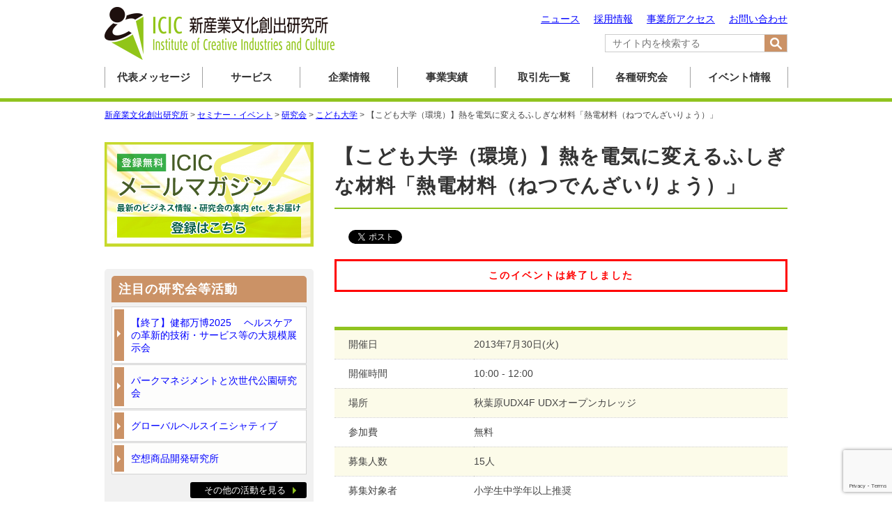

--- FILE ---
content_type: text/html; charset=UTF-8
request_url: https://icic.jp/seminar/event4308/
body_size: 8623
content:
<!DOCTYPE html>
<!--[if IE 7]>
<html class="ie ie7" lang="ja">
<![endif]-->
<!--[if IE 8]>
<html class="ie ie8" lang="ja">
<![endif]-->
<!--[if !(IE 7) & !(IE 8)]><!-->
<html lang="ja">
<!--<![endif]-->
<head>
<meta charset="UTF-8" />
<title>【こども大学（環境）】熱を電気に変えるふしぎな材料「熱電材料（ねつでんざいりょう）」 | 新産業文化創出研究所</title>
<link href="https://icic.jp/wp/wp-content/themes/icic2015/img/favicon.ico" rel="shortcut icon" type="image/vnd.microsoft.icon" />
<link rel="pingback" href="https://icic.jp/wp/xmlrpc.php" />
<!--[if lt IE 9]>
<script src="https://icic.jp/wp/wp-content/themes/icic2015/js/html5.js" type="text/javascript"></script>
<![endif]-->
<meta name='robots' content='max-image-preview:large' />
	<style>img:is([sizes="auto" i], [sizes^="auto," i]) { contain-intrinsic-size: 3000px 1500px }</style>
	<style id='classic-theme-styles-inline-css' type='text/css'>
/*! This file is auto-generated */
.wp-block-button__link{color:#fff;background-color:#32373c;border-radius:9999px;box-shadow:none;text-decoration:none;padding:calc(.667em + 2px) calc(1.333em + 2px);font-size:1.125em}.wp-block-file__button{background:#32373c;color:#fff;text-decoration:none}
</style>
<link rel='stylesheet' id='contact-form-7-css' href='https://icic.jp/wp/wp-content/plugins/contact-form-7/includes/css/styles.css?ver=6.1.4' type='text/css' media='all' />
<link rel='stylesheet' id='twentytwelve-fonts-css' href='https://fonts.googleapis.com/css?family=Open+Sans:400italic,700italic,400,700&#038;subset=latin,latin-ext' type='text/css' media='all' />
<link rel='stylesheet' id='twentytwelve-style-css' href='https://icic.jp/wp/wp-content/themes/icic2015/style.css?ver=6.8.3' type='text/css' media='all' />
<!--[if lt IE 9]>
<link rel='stylesheet' id='twentytwelve-ie-css' href='https://icic.jp/wp/wp-content/themes/icic2015/css/ie.css?ver=20121010' type='text/css' media='all' />
<![endif]-->
<link rel='stylesheet' id='wp-pagenavi-css' href='https://icic.jp/wp/wp-content/plugins/wp-pagenavi/pagenavi-css.css?ver=2.70' type='text/css' media='all' />
<script type="text/javascript" src="https://icic.jp/wp/wp-includes/js/jquery/jquery.min.js?ver=3.7.1" id="jquery-core-js"></script>
<script type="text/javascript" src="https://icic.jp/wp/wp-includes/js/jquery/jquery-migrate.min.js?ver=3.4.1" id="jquery-migrate-js"></script>
<link rel="canonical" href="https://icic.jp/seminar/event4308/" />
<link rel="alternate" title="oEmbed (JSON)" type="application/json+oembed" href="https://icic.jp/wp-json/oembed/1.0/embed?url=https%3A%2F%2Ficic.jp%2Fseminar%2Fevent4308%2F" />
<link rel="alternate" title="oEmbed (XML)" type="text/xml+oembed" href="https://icic.jp/wp-json/oembed/1.0/embed?url=https%3A%2F%2Ficic.jp%2Fseminar%2Fevent4308%2F&#038;format=xml" />

<script src="//ajax.googleapis.com/ajax/libs/jquery/1.10.1/jquery.min.js"></script>

<!--smooth-->
<script type="text/javascript" src="https://icic.jp/wp/wp-content/themes/icic2015/js/pagetop.js"></script>

<!-- Global site tag (gtag.js) - Google Analytics -->
<script async src="https://www.googletagmanager.com/gtag/js?id=UA-64863714-3"></script>
<script>
  window.dataLayer = window.dataLayer || [];
  function gtag(){dataLayer.push(arguments);}
  gtag('js', new Date());

  gtag('config', 'UA-64863714-3');
</script>


</head>

<body class="wp-singular seminar-template-default single single-seminar postid-4308 wp-theme-icic2015 full-width custom-font-enabled">
	
<div id="fb-root"></div>
<script>(function(d, s, id) {
  var js, fjs = d.getElementsByTagName(s)[0];
  if (d.getElementById(id)) return;
  js = d.createElement(s); js.id = id;
  js.src = "//connect.facebook.net/ja_JP/sdk.js#xfbml=1&version=v2.4&appId=521682431327597";
  fjs.parentNode.insertBefore(js, fjs);
}(document, 'script', 'facebook-jssdk'));</script>

<header id="masthead" class="site-header" role="banner">
	<div class="header-inner">
		<div class="header-logo"><a href="https://icic.jp/" title="新産業文化創出研究所" rel="home"><img src="https://icic.jp/wp/wp-content/themes/icic2015/img/logo_top.png" alt="新産業文化創出研究所" /></a></div>
		
		<div class="menu-header-menu-container"><ul id="menu-header-menu" class="menu"><li id="menu-item-6445" class="menu-item menu-item-type-post_type menu-item-object-page menu-item-6445"><a href="https://icic.jp/contact/">お問い合わせ</a></li>
<li id="menu-item-6446" class="menu-item menu-item-type-post_type menu-item-object-page menu-item-6446"><a href="https://icic.jp/access/">事業所アクセス</a></li>
<li id="menu-item-6447" class="menu-item menu-item-type-post_type menu-item-object-page menu-item-6447"><a href="https://icic.jp/recruit/">採用情報</a></li>
<li id="menu-item-6444" class="menu-item menu-item-type-taxonomy menu-item-object-category menu-item-6444"><a href="https://icic.jp/category/whatsnews/">ニュース</a></li>
</ul></div>			
		<div class="header-search"><form role="search" method="get" id="searchform" action="https://icic.jp/"><input type="text" value="" name="s" id="box" size="30" placeholder="サイト内を検索する" /><input type="image" src="https://icic.jp/wp/wp-content/themes/icic2015/img/icon_search.gif" id="searchsubmit" value="サイト内検索" /></form></div>
	</div>	
</header><!-- .site-header -->

<div class="gmenu-box">
	<nav class="gmenu">
		<ul>
			<li><a href="https://icic.jp/message">代表メッセージ</a></li>
			<li><a href="https://icic.jp/service">サービス</a></li>
			<li><a href="https://icic.jp/company">企業情報</a></li>
			<li><a href="https://icic.jp/works">事業実績</a></li>
			<li><a href="https://icic.jp/client">取引先一覧</a></li>
			<li><a href="https://icic.jp/research">各種研究会</a></li>
			<li><a href="https://icic.jp/seminars">イベント情報</a></li>
		</ul>
	</nav>	
</div><!-- .gmenu -->


<div class="container" role="main">
	<div class="pankuzu"><div class="pankuzu-inner">
	<!-- Breadcrumb NavXT 7.5.0 -->
<span property="itemListElement" typeof="ListItem"><a property="item" typeof="WebPage" title="新産業文化創出研究所へ移動する" href="https://icic.jp" class="home" ><span property="name">新産業文化創出研究所</span></a><meta property="position" content="1"></span> &gt; <span property="itemListElement" typeof="ListItem"><a property="item" typeof="WebPage" title="セミナー・イベントへ移動する" href="https://icic.jp/seminar/" class="archive post-seminar-archive" ><span property="name">セミナー・イベント</span></a><meta property="position" content="2"></span> &gt; <span property="itemListElement" typeof="ListItem"><a property="item" typeof="WebPage" title="Go to the 研究会 セミナーカテゴリ archives." href="https://icic.jp/sm-category/research/" class="taxonomy sm-category" ><span property="name">研究会</span></a><meta property="position" content="3"></span> &gt; <span property="itemListElement" typeof="ListItem"><a property="item" typeof="WebPage" title="Go to the こども大学 セミナーカテゴリ archives." href="https://icic.jp/sm-category/1186/" class="taxonomy sm-category" ><span property="name">こども大学</span></a><meta property="position" content="4"></span> &gt; <span property="itemListElement" typeof="ListItem"><span property="name" class="post post-seminar current-item">【こども大学（環境）】熱を電気に変えるふしぎな材料「熱電材料（ねつでんざいりょう）」</span><meta property="url" content="https://icic.jp/seminar/event4308/"><meta property="position" content="5"></span>	</div></div>
	
	<div class="content">

				<article>
			<h1 class="entry-title">【こども大学（環境）】熱を電気に変えるふしぎな材料「熱電材料（ねつでんざいりょう）」</h1>
			
			<ul class="program-social">
				<li><div class="fb-share-button" data-href="https://icic.jp/seminar/event4308/" data-layout="button_count" data-size="small" data-mobile-iframe="true"><a class="fb-xfbml-parse-ignore" target="_blank" href="https://www.facebook.com/sharer/sharer.php?u=https%3A%2F%2Fdevelopers.facebook.com%2Fdocs%2Fplugins%2F&amp;src=sdkpreparse">シェア</a></div></li>
				
				<li><a href="https://twitter.com/share" class="twitter-share-button" data-via="" data-lang="ja" data-hashtags="">ツイート</a>
<script>!function(d,s,id){var js,fjs=d.getElementsByTagName(s)[0],p=/^http:/.test(d.location)?'http':'https';if(!d.getElementById(id)){js=d.createElement(s);js.id=id;js.src=p+'://platform.twitter.com/widgets.js';fjs.parentNode.insertBefore(js,fjs);}}(document, 'script', 'twitter-wjs');</script></li>
			</ul>
			
			<div class="entry-content">
								<div class="end-attention">このイベントは終了しました</div>
								
				<table class="seminar-table">
					<tbody>
						<tr>
							<th>開催日</th>
							<td>2013年7月30日(火)</td>
						</tr>
						<tr>
							<th>開催時間</th>
							<td>10:00 - 12:00</td>
						</tr>
						<tr>
							<th>場所</th>
														<td>秋葉原UDX4F UDXオープンカレッジ</td>
													</tr>
						<tr>
							<th>参加費</th>
							<td>無料</td>
						</tr>
						<tr>
							<th>募集人数</th>
							<td>15人</td>
						</tr>
						<tr>
							<th>募集対象者</th>
							<td>小学生中学年以上推奨</td>
						</tr>
																		<tr>
							<th>主催</th>
							<td>UDXオープンカレッジ</td>
						</tr>
																		<tr>
							<th>共催</th>
							<td>こども大学</td>
						</tr>
																								<tr>
							<th>開催協力</th>
							<td>産業技術総合研究所　エネルギー技術研究部門熱電変換グループ　主任研究員　太田　道広先生</td>
						</tr>
																							</tbody>
				</table>
				
				<h2>こども大学・環境エネルギー学部</h2>
<p>&nbsp;</p>
<h3>開催の報告</h3>
<p><img decoding="async" class="alignnone wp-image-4310" src="http://icic.jp/wp/wp-content/uploads/2017/06/P1190354-1024x768.jpg" width="200" height="150" srcset="https://icic.jp/wp/wp-content/uploads/2017/06/P1190354-1024x768.jpg 1024w, https://icic.jp/wp/wp-content/uploads/2017/06/P1190354-300x225.jpg 300w, https://icic.jp/wp/wp-content/uploads/2017/06/P1190354-768x576.jpg 768w, https://icic.jp/wp/wp-content/uploads/2017/06/P1190354-624x468.jpg 624w, https://icic.jp/wp/wp-content/uploads/2017/06/P1190354.jpg 1600w" sizes="(max-width: 200px) 100vw, 200px" />　<img decoding="async" class="alignnone wp-image-4316" src="http://icic.jp/wp/wp-content/uploads/2017/06/P1190385-1024x768.jpg" width="200" height="150" srcset="https://icic.jp/wp/wp-content/uploads/2017/06/P1190385-1024x768.jpg 1024w, https://icic.jp/wp/wp-content/uploads/2017/06/P1190385-300x225.jpg 300w, https://icic.jp/wp/wp-content/uploads/2017/06/P1190385-768x576.jpg 768w, https://icic.jp/wp/wp-content/uploads/2017/06/P1190385-624x468.jpg 624w, https://icic.jp/wp/wp-content/uploads/2017/06/P1190385.jpg 1600w" sizes="(max-width: 200px) 100vw, 200px" />　<img decoding="async" class="alignnone wp-image-4315" src="http://icic.jp/wp/wp-content/uploads/2017/06/P1190384-1024x768.jpg" width="200" height="150" srcset="https://icic.jp/wp/wp-content/uploads/2017/06/P1190384-1024x768.jpg 1024w, https://icic.jp/wp/wp-content/uploads/2017/06/P1190384-300x225.jpg 300w, https://icic.jp/wp/wp-content/uploads/2017/06/P1190384-768x576.jpg 768w, https://icic.jp/wp/wp-content/uploads/2017/06/P1190384-624x468.jpg 624w, https://icic.jp/wp/wp-content/uploads/2017/06/P1190384.jpg 1600w" sizes="(max-width: 200px) 100vw, 200px" />　<img loading="lazy" decoding="async" class="alignnone wp-image-4313" src="http://icic.jp/wp/wp-content/uploads/2017/06/P1190375-1024x768.jpg" width="200" height="150" srcset="https://icic.jp/wp/wp-content/uploads/2017/06/P1190375-1024x768.jpg 1024w, https://icic.jp/wp/wp-content/uploads/2017/06/P1190375-300x225.jpg 300w, https://icic.jp/wp/wp-content/uploads/2017/06/P1190375-768x576.jpg 768w, https://icic.jp/wp/wp-content/uploads/2017/06/P1190375-624x468.jpg 624w, https://icic.jp/wp/wp-content/uploads/2017/06/P1190375.jpg 1600w" sizes="auto, (max-width: 200px) 100vw, 200px" />　<img loading="lazy" decoding="async" class="alignnone wp-image-4312" src="http://icic.jp/wp/wp-content/uploads/2017/06/P1190376-1024x768.jpg" width="200" height="150" srcset="https://icic.jp/wp/wp-content/uploads/2017/06/P1190376-1024x768.jpg 1024w, https://icic.jp/wp/wp-content/uploads/2017/06/P1190376-300x225.jpg 300w, https://icic.jp/wp/wp-content/uploads/2017/06/P1190376-768x576.jpg 768w, https://icic.jp/wp/wp-content/uploads/2017/06/P1190376-624x468.jpg 624w, https://icic.jp/wp/wp-content/uploads/2017/06/P1190376.jpg 1600w" sizes="auto, (max-width: 200px) 100vw, 200px" />　<img loading="lazy" decoding="async" class="alignnone wp-image-4311" src="http://icic.jp/wp/wp-content/uploads/2017/06/P1190355-1024x768.jpg" width="200" height="150" srcset="https://icic.jp/wp/wp-content/uploads/2017/06/P1190355-1024x768.jpg 1024w, https://icic.jp/wp/wp-content/uploads/2017/06/P1190355-300x225.jpg 300w, https://icic.jp/wp/wp-content/uploads/2017/06/P1190355-768x576.jpg 768w, https://icic.jp/wp/wp-content/uploads/2017/06/P1190355-624x468.jpg 624w, https://icic.jp/wp/wp-content/uploads/2017/06/P1190355.jpg 1600w" sizes="auto, (max-width: 200px) 100vw, 200px" /></p>
<p>産業技術総合研究所　エネルギー技術研究部門　熱電変換グループの太田　道広先生。太田先生は、熱電発電の素材の開発に取り組まれています。</p>
<p>今、環境エネルギー問題は深刻化しています。一方、私たちの身の回りには電気で動く製品があふれていて、その時に発生する熱がそのまま捨てられています。</p>
<p>太田先生のグループは、その未利用の熱を電気エネルギーに変えて再びエネルギーとして使えるような熱電素材を開発しています。熱電素材は温度差で電気エネルギーを作り出します。</p>
<p>子供たちは、自分たちの体温でモジュールをあたため、電気エネルギーに変えて、扇風機を回転させました。</p>
<p>上の穴に片方にお湯、片方に氷水を入れて温度差を発生させ、自動車を動かすこともできます。穴の真ん中を仕切っているのが熱電素子です。この温度差を利用した現象をゼーベック効果と言います。</p>
<p>実際に先生がどのような原料を使ってどのような実験を行っているのか、スライドや映像を通して学ぶことができました。</p>
<p>◇◆◇◆&#8212;&#8212;&#8212;&#8212;&#8212;&#8212;&#8212;&#8212;&#8212;&#8212;&#8212;&#8212;&#8212;&#8212;&#8212;&#8212;&#8212;&#8212;&#8212;&#8211;</p>
<h3>開催の内容</h3>
<p>私たちの生活で、電気はなくてはならない大切な存在です。</p>
<p>照明、テレビ、エアコン、電子レンジなど、私たちの身の周りには電気で動く製品があふれています。</p>
<p>しかし、私たちは、もったいなことに、この大切な電気の一部を利用しないまま捨てています。</p>
<p>捨てられるとき、電気は熱にその形を変えます。</p>
<p>例えば、家の中を明るく照らす蛍光灯は、使用中はとても熱くなっています（やけどの危険があるので、絶対に触らないでください）。</p>
<p>この蛍光灯（けいこうとう）の熱は、利用されないまま捨てられています。</p>
<p>他にも、パソコン、自動車、工場などから、たくさんの熱が利用されずに捨てられています。</p>
<p>電気を節約しなくてはいけない日本において、この捨てられるだけのもったいない熱は大きな問題となっています。</p>
<p>私たちは、捨てられるだけのもったいない熱を、みんなが使える便利な電気に変える不思議な材料「熱電材料」を研究しています。</p>
<p>本講演では、熱電材料について実験を交えながらわかりやすく教えます。</p>
<p>&nbsp;</p>
<p>熱電材料を使って、人間の体温を電気に変えて、小型扇風機を回してみよう。わずかな温度差で発電する熱電材料の実力を体感ください。</p>
<p>【講師】</p>
<p><img loading="lazy" decoding="async" class=" wp-image-4309" src="http://icic.jp/wp/wp-content/uploads/2017/06/ohta_michihiro-sansouken.jpg" alt="" width="166" height="221" srcset="https://icic.jp/wp/wp-content/uploads/2017/06/ohta_michihiro-sansouken.jpg 440w, https://icic.jp/wp/wp-content/uploads/2017/06/ohta_michihiro-sansouken-225x300.jpg 225w" sizes="auto, (max-width: 166px) 100vw, 166px" />  </p>
<p>産業技術総合研究所　エネルギー技術研究部門<br />
 熱電変換グループ<br />
 主任研究員　太田　道広先生</p>
<p>【プロフィール】</p>
<p>2002年に九州工業大学で博士号を取得後、物質・材料研究機構と室蘭工業大学で研究を進め、2006年から産業技術総合研究所に勤務。2011年から2012年には、米国アルゴンヌ国立研究所とノースウエスタン大学に滞在して研究活動を実施。現在は、産業技術総合研究所主任研究員。東京理科大学非常勤講師、第32回国際熱電学会組織委員会委員、日本熱電学会学会誌編集委員会委員なども務める。</p>
					
						
			
			<ul class="program-social">
				<li><div class="fb-share-button" data-href="https://icic.jp/seminar/event4308/" data-layout="button_count" data-size="small" data-mobile-iframe="true"><a class="fb-xfbml-parse-ignore" target="_blank" href="https://www.facebook.com/sharer/sharer.php?u=https%3A%2F%2Fdevelopers.facebook.com%2Fdocs%2Fplugins%2F&amp;src=sdkpreparse">シェア</a></div></li>
				
				<li><a href="https://twitter.com/share" class="twitter-share-button" data-via="" data-lang="ja" data-hashtags="">ツイート</a>
<script>!function(d,s,id){var js,fjs=d.getElementsByTagName(s)[0],p=/^http:/.test(d.location)?'http':'https';if(!d.getElementById(id)){js=d.createElement(s);js.id=id;js.src=p+'://platform.twitter.com/widgets.js';fjs.parentNode.insertBefore(js,fjs);}}(document, 'script', 'twitter-wjs');</script></li>
			</ul>
				
			</div>
		</article>
		
	</div><!-- .content -->



<div id="secondary" class="sidebar" role="complementary">
	
<div class="widget widget_codewidget">
<a href="https://docs.google.com/forms/d/e/1FAIpQLSfSztCZQhLOh2qLpB0-hKDWJjtQTJmzfHmSUn2M5fIxrm2slw/viewform" target="_blank"><img src="https://icic.jp/wp/wp-content/themes/icic2015/img/bnr_mailmagazine.png" alt="ICICメールマガジン" class="hover" /></a>
</div>
	
<div class="widget widget_codewidget">
<div class="side-research">
	<h2>注目の研究会等活動</h2>
	<div class="menu-side-research-container"><ul id="menu-side-research" class="menu"><li id="menu-item-15642" class="menu-item menu-item-type-post_type menu-item-object-page menu-item-15642"><a href="https://icic.jp/%e5%81%a5%e9%83%bd%e4%b8%87%e5%8d%9a2025-exhibition_jp/">【終了】健都万博2025 　ヘルスケアの革新的技術・サービス等の大規模展示会</a></li>
<li id="menu-item-2570" class="menu-item menu-item-type-post_type menu-item-object-page menu-item-2570"><a href="https://icic.jp/research/park-management/">パークマネジメントと次世代公園研究会</a></li>
<li id="menu-item-13160" class="menu-item menu-item-type-custom menu-item-object-custom menu-item-13160"><a href="http://www.globalhealth.jp/">グローバルヘルスイニシャティブ</a></li>
<li id="menu-item-13161" class="menu-item menu-item-type-custom menu-item-object-custom menu-item-13161"><a href="https://www.icic.jp/kuso-lab/">空想商品開発研究所</a></li>
</ul></div>	<div class="side-more"><a href="/research">その他の活動を見る</a></div>
</div>	
</div>

<div class="widget widget_codewidget">
<div class="side-news">
	<h2>ICICプロデューサーブログ</h2>
	<ul>
									<li>
				<div class="news-date">2021年4月22日</div>
				<div class="news-title"><a href="https://icic.jp/blog/20210422/post12134/">健康医療のソーシャルコミュニケーションと「研究会」について</a></div>
			</li>
					<li>
				<div class="news-date">2019年10月21日</div>
				<div class="news-title"><a href="https://icic.jp/blog/20191021/post11008/">【報告】10/16、浦添市公園まちづくりに係る公民連携推進セミナー及びPPPサウンディング公募説明会</a></div>
			</li>
					<li>
				<div class="news-date">2019年10月21日</div>
				<div class="news-title"><a href="https://icic.jp/blog/20191021/post11001/">【報告】09/04、浦添市公園まちづくりに係る公民連携推進セミナー及びPPPサウンディング公募説明会</a></div>
			</li>
					</ul>
	<div class="side-more"><a href="https://icic.jp/blog">過去のブログを見る</a></div>
</div>	
</div>

</div><!-- #secondary --></div><!-- .container -->

<!-- 
<div class="footer-bana">
	<div class="footer-bana-inner" id="slides">
		<ul>
			<li><a href="" target="_blank"><img src="http://icic.jp/_src/sc641/banner_kidsuniv.gif"></a></li>
			<li><a href="" target="_blank"><img src="http://icic.jp/_src/banner_akibacancer2015.jpg"></a></li>
			<li><a href="" target="_blank"><img src="http://icic.jp/_src/sc641/banner_kidsuniv.gif"></a></li>
			<li><a href="" target="_blank"><img src="http://icic.jp/_src/banner_akibacancer2015.jpg"></a></li>
		</ul>
	</div>
</div>
-->

<footer role="contentinfo">
	<div class="footer-inner">
		<div class="footer-logo">
			<a href="https://icic.jp/" title="新産業文化創出研究所" rel="home"><img src="https://icic.jp/wp/wp-content/themes/icic2015/img/logo.jpg" alt="新産業文化創出研究所" /></a>
		</div>	
		<div class="footer-company">
			<p>〒101-0021<br />
東京都千代田区外神田4-12-2　ウチダビル3F<br />
TEL：03-5297-8200 　FAX：03-5297-8203</p>
			<div class="footer-social">
				<a href="https://www.facebook.com/ICIC.jp/" target="_blank"><img src="https://icic.jp/wp/wp-content/themes/icic2015/img/icon_fb.gif" alt="Facebook" class="hover" /></a>
				<a href="https://twitter.com/icicpr" target="_blank"><img src="https://icic.jp/wp/wp-content/themes/icic2015/img/icon_tw.gif" alt="Twitter" class="hover" /></a>
			</div>	
		</div>
	</div>	
	<div class="footer-copyright">
		<div class="footer-copyright-inner">
			<div class="menu-footer-copyright-container"><ul id="menu-footer-copyright" class="menu"><li id="menu-item-111" class="menu-item menu-item-type-post_type menu-item-object-page menu-item-111"><a href="https://icic.jp/policy/">サイトポリシー</a></li>
<li id="menu-item-12206" class="menu-item menu-item-type-post_type menu-item-object-page menu-item-12206"><a href="https://icic.jp/pii/">個人情報保護について</a></li>
</ul></div>			<a href="#masthead" class="smooth"><img src="https://icic.jp/wp/wp-content/themes/icic2015/img/bnr_footer_pagetop.png" alt="TOPに戻る" /></a>
			<p>Copyright &copy; ICIC All Rights Reserved.</p>
		</div>
	</div>	
</footer>
	
<script type="speculationrules">
{"prefetch":[{"source":"document","where":{"and":[{"href_matches":"\/*"},{"not":{"href_matches":["\/wp\/wp-*.php","\/wp\/wp-admin\/*","\/wp\/wp-content\/uploads\/*","\/wp\/wp-content\/*","\/wp\/wp-content\/plugins\/*","\/wp\/wp-content\/themes\/icic2015\/*","\/*\\?(.+)"]}},{"not":{"selector_matches":"a[rel~=\"nofollow\"]"}},{"not":{"selector_matches":".no-prefetch, .no-prefetch a"}}]},"eagerness":"conservative"}]}
</script>
<script type="text/javascript" src="https://icic.jp/wp/wp-includes/js/dist/hooks.min.js?ver=4d63a3d491d11ffd8ac6" id="wp-hooks-js"></script>
<script type="text/javascript" src="https://icic.jp/wp/wp-includes/js/dist/i18n.min.js?ver=5e580eb46a90c2b997e6" id="wp-i18n-js"></script>
<script type="text/javascript" id="wp-i18n-js-after">
/* <![CDATA[ */
wp.i18n.setLocaleData( { 'text direction\u0004ltr': [ 'ltr' ] } );
/* ]]> */
</script>
<script type="text/javascript" src="https://icic.jp/wp/wp-content/plugins/contact-form-7/includes/swv/js/index.js?ver=6.1.4" id="swv-js"></script>
<script type="text/javascript" id="contact-form-7-js-translations">
/* <![CDATA[ */
( function( domain, translations ) {
	var localeData = translations.locale_data[ domain ] || translations.locale_data.messages;
	localeData[""].domain = domain;
	wp.i18n.setLocaleData( localeData, domain );
} )( "contact-form-7", {"translation-revision-date":"2025-11-30 08:12:23+0000","generator":"GlotPress\/4.0.3","domain":"messages","locale_data":{"messages":{"":{"domain":"messages","plural-forms":"nplurals=1; plural=0;","lang":"ja_JP"},"This contact form is placed in the wrong place.":["\u3053\u306e\u30b3\u30f3\u30bf\u30af\u30c8\u30d5\u30a9\u30fc\u30e0\u306f\u9593\u9055\u3063\u305f\u4f4d\u7f6e\u306b\u7f6e\u304b\u308c\u3066\u3044\u307e\u3059\u3002"],"Error:":["\u30a8\u30e9\u30fc:"]}},"comment":{"reference":"includes\/js\/index.js"}} );
/* ]]> */
</script>
<script type="text/javascript" id="contact-form-7-js-before">
/* <![CDATA[ */
var wpcf7 = {
    "api": {
        "root": "https:\/\/icic.jp\/wp-json\/",
        "namespace": "contact-form-7\/v1"
    }
};
/* ]]> */
</script>
<script type="text/javascript" src="https://icic.jp/wp/wp-content/plugins/contact-form-7/includes/js/index.js?ver=6.1.4" id="contact-form-7-js"></script>
<script type="text/javascript" src="https://icic.jp/wp/wp-content/themes/icic2015/js/navigation.js?ver=20140711" id="twentytwelve-navigation-js"></script>
<script type="text/javascript" src="https://www.google.com/recaptcha/api.js?render=6LcYrU0cAAAAAESIH6ZAFXhO3P4JxjTsxKUm1-eG&amp;ver=3.0" id="google-recaptcha-js"></script>
<script type="text/javascript" src="https://icic.jp/wp/wp-includes/js/dist/vendor/wp-polyfill.min.js?ver=3.15.0" id="wp-polyfill-js"></script>
<script type="text/javascript" id="wpcf7-recaptcha-js-before">
/* <![CDATA[ */
var wpcf7_recaptcha = {
    "sitekey": "6LcYrU0cAAAAAESIH6ZAFXhO3P4JxjTsxKUm1-eG",
    "actions": {
        "homepage": "homepage",
        "contactform": "contactform"
    }
};
/* ]]> */
</script>
<script type="text/javascript" src="https://icic.jp/wp/wp-content/plugins/contact-form-7/modules/recaptcha/index.js?ver=6.1.4" id="wpcf7-recaptcha-js"></script>

<div id="fb-root"></div>
<script>(function(d, s, id) {
  var js, fjs = d.getElementsByTagName(s)[0];
  if (d.getElementById(id)) return;
  js = d.createElement(s); js.id = id;
  js.src = "//connect.facebook.net/ja_JP/sdk.js#xfbml=1&version=v2.6&appId=247678018608661";
  fjs.parentNode.insertBefore(js, fjs);
}(document, 'script', 'facebook-jssdk'));</script>

</body>
</html>

--- FILE ---
content_type: text/html; charset=utf-8
request_url: https://www.google.com/recaptcha/api2/anchor?ar=1&k=6LcYrU0cAAAAAESIH6ZAFXhO3P4JxjTsxKUm1-eG&co=aHR0cHM6Ly9pY2ljLmpwOjQ0Mw..&hl=en&v=PoyoqOPhxBO7pBk68S4YbpHZ&size=invisible&anchor-ms=20000&execute-ms=30000&cb=v3ibvmiw8y4d
body_size: 48578
content:
<!DOCTYPE HTML><html dir="ltr" lang="en"><head><meta http-equiv="Content-Type" content="text/html; charset=UTF-8">
<meta http-equiv="X-UA-Compatible" content="IE=edge">
<title>reCAPTCHA</title>
<style type="text/css">
/* cyrillic-ext */
@font-face {
  font-family: 'Roboto';
  font-style: normal;
  font-weight: 400;
  font-stretch: 100%;
  src: url(//fonts.gstatic.com/s/roboto/v48/KFO7CnqEu92Fr1ME7kSn66aGLdTylUAMa3GUBHMdazTgWw.woff2) format('woff2');
  unicode-range: U+0460-052F, U+1C80-1C8A, U+20B4, U+2DE0-2DFF, U+A640-A69F, U+FE2E-FE2F;
}
/* cyrillic */
@font-face {
  font-family: 'Roboto';
  font-style: normal;
  font-weight: 400;
  font-stretch: 100%;
  src: url(//fonts.gstatic.com/s/roboto/v48/KFO7CnqEu92Fr1ME7kSn66aGLdTylUAMa3iUBHMdazTgWw.woff2) format('woff2');
  unicode-range: U+0301, U+0400-045F, U+0490-0491, U+04B0-04B1, U+2116;
}
/* greek-ext */
@font-face {
  font-family: 'Roboto';
  font-style: normal;
  font-weight: 400;
  font-stretch: 100%;
  src: url(//fonts.gstatic.com/s/roboto/v48/KFO7CnqEu92Fr1ME7kSn66aGLdTylUAMa3CUBHMdazTgWw.woff2) format('woff2');
  unicode-range: U+1F00-1FFF;
}
/* greek */
@font-face {
  font-family: 'Roboto';
  font-style: normal;
  font-weight: 400;
  font-stretch: 100%;
  src: url(//fonts.gstatic.com/s/roboto/v48/KFO7CnqEu92Fr1ME7kSn66aGLdTylUAMa3-UBHMdazTgWw.woff2) format('woff2');
  unicode-range: U+0370-0377, U+037A-037F, U+0384-038A, U+038C, U+038E-03A1, U+03A3-03FF;
}
/* math */
@font-face {
  font-family: 'Roboto';
  font-style: normal;
  font-weight: 400;
  font-stretch: 100%;
  src: url(//fonts.gstatic.com/s/roboto/v48/KFO7CnqEu92Fr1ME7kSn66aGLdTylUAMawCUBHMdazTgWw.woff2) format('woff2');
  unicode-range: U+0302-0303, U+0305, U+0307-0308, U+0310, U+0312, U+0315, U+031A, U+0326-0327, U+032C, U+032F-0330, U+0332-0333, U+0338, U+033A, U+0346, U+034D, U+0391-03A1, U+03A3-03A9, U+03B1-03C9, U+03D1, U+03D5-03D6, U+03F0-03F1, U+03F4-03F5, U+2016-2017, U+2034-2038, U+203C, U+2040, U+2043, U+2047, U+2050, U+2057, U+205F, U+2070-2071, U+2074-208E, U+2090-209C, U+20D0-20DC, U+20E1, U+20E5-20EF, U+2100-2112, U+2114-2115, U+2117-2121, U+2123-214F, U+2190, U+2192, U+2194-21AE, U+21B0-21E5, U+21F1-21F2, U+21F4-2211, U+2213-2214, U+2216-22FF, U+2308-230B, U+2310, U+2319, U+231C-2321, U+2336-237A, U+237C, U+2395, U+239B-23B7, U+23D0, U+23DC-23E1, U+2474-2475, U+25AF, U+25B3, U+25B7, U+25BD, U+25C1, U+25CA, U+25CC, U+25FB, U+266D-266F, U+27C0-27FF, U+2900-2AFF, U+2B0E-2B11, U+2B30-2B4C, U+2BFE, U+3030, U+FF5B, U+FF5D, U+1D400-1D7FF, U+1EE00-1EEFF;
}
/* symbols */
@font-face {
  font-family: 'Roboto';
  font-style: normal;
  font-weight: 400;
  font-stretch: 100%;
  src: url(//fonts.gstatic.com/s/roboto/v48/KFO7CnqEu92Fr1ME7kSn66aGLdTylUAMaxKUBHMdazTgWw.woff2) format('woff2');
  unicode-range: U+0001-000C, U+000E-001F, U+007F-009F, U+20DD-20E0, U+20E2-20E4, U+2150-218F, U+2190, U+2192, U+2194-2199, U+21AF, U+21E6-21F0, U+21F3, U+2218-2219, U+2299, U+22C4-22C6, U+2300-243F, U+2440-244A, U+2460-24FF, U+25A0-27BF, U+2800-28FF, U+2921-2922, U+2981, U+29BF, U+29EB, U+2B00-2BFF, U+4DC0-4DFF, U+FFF9-FFFB, U+10140-1018E, U+10190-1019C, U+101A0, U+101D0-101FD, U+102E0-102FB, U+10E60-10E7E, U+1D2C0-1D2D3, U+1D2E0-1D37F, U+1F000-1F0FF, U+1F100-1F1AD, U+1F1E6-1F1FF, U+1F30D-1F30F, U+1F315, U+1F31C, U+1F31E, U+1F320-1F32C, U+1F336, U+1F378, U+1F37D, U+1F382, U+1F393-1F39F, U+1F3A7-1F3A8, U+1F3AC-1F3AF, U+1F3C2, U+1F3C4-1F3C6, U+1F3CA-1F3CE, U+1F3D4-1F3E0, U+1F3ED, U+1F3F1-1F3F3, U+1F3F5-1F3F7, U+1F408, U+1F415, U+1F41F, U+1F426, U+1F43F, U+1F441-1F442, U+1F444, U+1F446-1F449, U+1F44C-1F44E, U+1F453, U+1F46A, U+1F47D, U+1F4A3, U+1F4B0, U+1F4B3, U+1F4B9, U+1F4BB, U+1F4BF, U+1F4C8-1F4CB, U+1F4D6, U+1F4DA, U+1F4DF, U+1F4E3-1F4E6, U+1F4EA-1F4ED, U+1F4F7, U+1F4F9-1F4FB, U+1F4FD-1F4FE, U+1F503, U+1F507-1F50B, U+1F50D, U+1F512-1F513, U+1F53E-1F54A, U+1F54F-1F5FA, U+1F610, U+1F650-1F67F, U+1F687, U+1F68D, U+1F691, U+1F694, U+1F698, U+1F6AD, U+1F6B2, U+1F6B9-1F6BA, U+1F6BC, U+1F6C6-1F6CF, U+1F6D3-1F6D7, U+1F6E0-1F6EA, U+1F6F0-1F6F3, U+1F6F7-1F6FC, U+1F700-1F7FF, U+1F800-1F80B, U+1F810-1F847, U+1F850-1F859, U+1F860-1F887, U+1F890-1F8AD, U+1F8B0-1F8BB, U+1F8C0-1F8C1, U+1F900-1F90B, U+1F93B, U+1F946, U+1F984, U+1F996, U+1F9E9, U+1FA00-1FA6F, U+1FA70-1FA7C, U+1FA80-1FA89, U+1FA8F-1FAC6, U+1FACE-1FADC, U+1FADF-1FAE9, U+1FAF0-1FAF8, U+1FB00-1FBFF;
}
/* vietnamese */
@font-face {
  font-family: 'Roboto';
  font-style: normal;
  font-weight: 400;
  font-stretch: 100%;
  src: url(//fonts.gstatic.com/s/roboto/v48/KFO7CnqEu92Fr1ME7kSn66aGLdTylUAMa3OUBHMdazTgWw.woff2) format('woff2');
  unicode-range: U+0102-0103, U+0110-0111, U+0128-0129, U+0168-0169, U+01A0-01A1, U+01AF-01B0, U+0300-0301, U+0303-0304, U+0308-0309, U+0323, U+0329, U+1EA0-1EF9, U+20AB;
}
/* latin-ext */
@font-face {
  font-family: 'Roboto';
  font-style: normal;
  font-weight: 400;
  font-stretch: 100%;
  src: url(//fonts.gstatic.com/s/roboto/v48/KFO7CnqEu92Fr1ME7kSn66aGLdTylUAMa3KUBHMdazTgWw.woff2) format('woff2');
  unicode-range: U+0100-02BA, U+02BD-02C5, U+02C7-02CC, U+02CE-02D7, U+02DD-02FF, U+0304, U+0308, U+0329, U+1D00-1DBF, U+1E00-1E9F, U+1EF2-1EFF, U+2020, U+20A0-20AB, U+20AD-20C0, U+2113, U+2C60-2C7F, U+A720-A7FF;
}
/* latin */
@font-face {
  font-family: 'Roboto';
  font-style: normal;
  font-weight: 400;
  font-stretch: 100%;
  src: url(//fonts.gstatic.com/s/roboto/v48/KFO7CnqEu92Fr1ME7kSn66aGLdTylUAMa3yUBHMdazQ.woff2) format('woff2');
  unicode-range: U+0000-00FF, U+0131, U+0152-0153, U+02BB-02BC, U+02C6, U+02DA, U+02DC, U+0304, U+0308, U+0329, U+2000-206F, U+20AC, U+2122, U+2191, U+2193, U+2212, U+2215, U+FEFF, U+FFFD;
}
/* cyrillic-ext */
@font-face {
  font-family: 'Roboto';
  font-style: normal;
  font-weight: 500;
  font-stretch: 100%;
  src: url(//fonts.gstatic.com/s/roboto/v48/KFO7CnqEu92Fr1ME7kSn66aGLdTylUAMa3GUBHMdazTgWw.woff2) format('woff2');
  unicode-range: U+0460-052F, U+1C80-1C8A, U+20B4, U+2DE0-2DFF, U+A640-A69F, U+FE2E-FE2F;
}
/* cyrillic */
@font-face {
  font-family: 'Roboto';
  font-style: normal;
  font-weight: 500;
  font-stretch: 100%;
  src: url(//fonts.gstatic.com/s/roboto/v48/KFO7CnqEu92Fr1ME7kSn66aGLdTylUAMa3iUBHMdazTgWw.woff2) format('woff2');
  unicode-range: U+0301, U+0400-045F, U+0490-0491, U+04B0-04B1, U+2116;
}
/* greek-ext */
@font-face {
  font-family: 'Roboto';
  font-style: normal;
  font-weight: 500;
  font-stretch: 100%;
  src: url(//fonts.gstatic.com/s/roboto/v48/KFO7CnqEu92Fr1ME7kSn66aGLdTylUAMa3CUBHMdazTgWw.woff2) format('woff2');
  unicode-range: U+1F00-1FFF;
}
/* greek */
@font-face {
  font-family: 'Roboto';
  font-style: normal;
  font-weight: 500;
  font-stretch: 100%;
  src: url(//fonts.gstatic.com/s/roboto/v48/KFO7CnqEu92Fr1ME7kSn66aGLdTylUAMa3-UBHMdazTgWw.woff2) format('woff2');
  unicode-range: U+0370-0377, U+037A-037F, U+0384-038A, U+038C, U+038E-03A1, U+03A3-03FF;
}
/* math */
@font-face {
  font-family: 'Roboto';
  font-style: normal;
  font-weight: 500;
  font-stretch: 100%;
  src: url(//fonts.gstatic.com/s/roboto/v48/KFO7CnqEu92Fr1ME7kSn66aGLdTylUAMawCUBHMdazTgWw.woff2) format('woff2');
  unicode-range: U+0302-0303, U+0305, U+0307-0308, U+0310, U+0312, U+0315, U+031A, U+0326-0327, U+032C, U+032F-0330, U+0332-0333, U+0338, U+033A, U+0346, U+034D, U+0391-03A1, U+03A3-03A9, U+03B1-03C9, U+03D1, U+03D5-03D6, U+03F0-03F1, U+03F4-03F5, U+2016-2017, U+2034-2038, U+203C, U+2040, U+2043, U+2047, U+2050, U+2057, U+205F, U+2070-2071, U+2074-208E, U+2090-209C, U+20D0-20DC, U+20E1, U+20E5-20EF, U+2100-2112, U+2114-2115, U+2117-2121, U+2123-214F, U+2190, U+2192, U+2194-21AE, U+21B0-21E5, U+21F1-21F2, U+21F4-2211, U+2213-2214, U+2216-22FF, U+2308-230B, U+2310, U+2319, U+231C-2321, U+2336-237A, U+237C, U+2395, U+239B-23B7, U+23D0, U+23DC-23E1, U+2474-2475, U+25AF, U+25B3, U+25B7, U+25BD, U+25C1, U+25CA, U+25CC, U+25FB, U+266D-266F, U+27C0-27FF, U+2900-2AFF, U+2B0E-2B11, U+2B30-2B4C, U+2BFE, U+3030, U+FF5B, U+FF5D, U+1D400-1D7FF, U+1EE00-1EEFF;
}
/* symbols */
@font-face {
  font-family: 'Roboto';
  font-style: normal;
  font-weight: 500;
  font-stretch: 100%;
  src: url(//fonts.gstatic.com/s/roboto/v48/KFO7CnqEu92Fr1ME7kSn66aGLdTylUAMaxKUBHMdazTgWw.woff2) format('woff2');
  unicode-range: U+0001-000C, U+000E-001F, U+007F-009F, U+20DD-20E0, U+20E2-20E4, U+2150-218F, U+2190, U+2192, U+2194-2199, U+21AF, U+21E6-21F0, U+21F3, U+2218-2219, U+2299, U+22C4-22C6, U+2300-243F, U+2440-244A, U+2460-24FF, U+25A0-27BF, U+2800-28FF, U+2921-2922, U+2981, U+29BF, U+29EB, U+2B00-2BFF, U+4DC0-4DFF, U+FFF9-FFFB, U+10140-1018E, U+10190-1019C, U+101A0, U+101D0-101FD, U+102E0-102FB, U+10E60-10E7E, U+1D2C0-1D2D3, U+1D2E0-1D37F, U+1F000-1F0FF, U+1F100-1F1AD, U+1F1E6-1F1FF, U+1F30D-1F30F, U+1F315, U+1F31C, U+1F31E, U+1F320-1F32C, U+1F336, U+1F378, U+1F37D, U+1F382, U+1F393-1F39F, U+1F3A7-1F3A8, U+1F3AC-1F3AF, U+1F3C2, U+1F3C4-1F3C6, U+1F3CA-1F3CE, U+1F3D4-1F3E0, U+1F3ED, U+1F3F1-1F3F3, U+1F3F5-1F3F7, U+1F408, U+1F415, U+1F41F, U+1F426, U+1F43F, U+1F441-1F442, U+1F444, U+1F446-1F449, U+1F44C-1F44E, U+1F453, U+1F46A, U+1F47D, U+1F4A3, U+1F4B0, U+1F4B3, U+1F4B9, U+1F4BB, U+1F4BF, U+1F4C8-1F4CB, U+1F4D6, U+1F4DA, U+1F4DF, U+1F4E3-1F4E6, U+1F4EA-1F4ED, U+1F4F7, U+1F4F9-1F4FB, U+1F4FD-1F4FE, U+1F503, U+1F507-1F50B, U+1F50D, U+1F512-1F513, U+1F53E-1F54A, U+1F54F-1F5FA, U+1F610, U+1F650-1F67F, U+1F687, U+1F68D, U+1F691, U+1F694, U+1F698, U+1F6AD, U+1F6B2, U+1F6B9-1F6BA, U+1F6BC, U+1F6C6-1F6CF, U+1F6D3-1F6D7, U+1F6E0-1F6EA, U+1F6F0-1F6F3, U+1F6F7-1F6FC, U+1F700-1F7FF, U+1F800-1F80B, U+1F810-1F847, U+1F850-1F859, U+1F860-1F887, U+1F890-1F8AD, U+1F8B0-1F8BB, U+1F8C0-1F8C1, U+1F900-1F90B, U+1F93B, U+1F946, U+1F984, U+1F996, U+1F9E9, U+1FA00-1FA6F, U+1FA70-1FA7C, U+1FA80-1FA89, U+1FA8F-1FAC6, U+1FACE-1FADC, U+1FADF-1FAE9, U+1FAF0-1FAF8, U+1FB00-1FBFF;
}
/* vietnamese */
@font-face {
  font-family: 'Roboto';
  font-style: normal;
  font-weight: 500;
  font-stretch: 100%;
  src: url(//fonts.gstatic.com/s/roboto/v48/KFO7CnqEu92Fr1ME7kSn66aGLdTylUAMa3OUBHMdazTgWw.woff2) format('woff2');
  unicode-range: U+0102-0103, U+0110-0111, U+0128-0129, U+0168-0169, U+01A0-01A1, U+01AF-01B0, U+0300-0301, U+0303-0304, U+0308-0309, U+0323, U+0329, U+1EA0-1EF9, U+20AB;
}
/* latin-ext */
@font-face {
  font-family: 'Roboto';
  font-style: normal;
  font-weight: 500;
  font-stretch: 100%;
  src: url(//fonts.gstatic.com/s/roboto/v48/KFO7CnqEu92Fr1ME7kSn66aGLdTylUAMa3KUBHMdazTgWw.woff2) format('woff2');
  unicode-range: U+0100-02BA, U+02BD-02C5, U+02C7-02CC, U+02CE-02D7, U+02DD-02FF, U+0304, U+0308, U+0329, U+1D00-1DBF, U+1E00-1E9F, U+1EF2-1EFF, U+2020, U+20A0-20AB, U+20AD-20C0, U+2113, U+2C60-2C7F, U+A720-A7FF;
}
/* latin */
@font-face {
  font-family: 'Roboto';
  font-style: normal;
  font-weight: 500;
  font-stretch: 100%;
  src: url(//fonts.gstatic.com/s/roboto/v48/KFO7CnqEu92Fr1ME7kSn66aGLdTylUAMa3yUBHMdazQ.woff2) format('woff2');
  unicode-range: U+0000-00FF, U+0131, U+0152-0153, U+02BB-02BC, U+02C6, U+02DA, U+02DC, U+0304, U+0308, U+0329, U+2000-206F, U+20AC, U+2122, U+2191, U+2193, U+2212, U+2215, U+FEFF, U+FFFD;
}
/* cyrillic-ext */
@font-face {
  font-family: 'Roboto';
  font-style: normal;
  font-weight: 900;
  font-stretch: 100%;
  src: url(//fonts.gstatic.com/s/roboto/v48/KFO7CnqEu92Fr1ME7kSn66aGLdTylUAMa3GUBHMdazTgWw.woff2) format('woff2');
  unicode-range: U+0460-052F, U+1C80-1C8A, U+20B4, U+2DE0-2DFF, U+A640-A69F, U+FE2E-FE2F;
}
/* cyrillic */
@font-face {
  font-family: 'Roboto';
  font-style: normal;
  font-weight: 900;
  font-stretch: 100%;
  src: url(//fonts.gstatic.com/s/roboto/v48/KFO7CnqEu92Fr1ME7kSn66aGLdTylUAMa3iUBHMdazTgWw.woff2) format('woff2');
  unicode-range: U+0301, U+0400-045F, U+0490-0491, U+04B0-04B1, U+2116;
}
/* greek-ext */
@font-face {
  font-family: 'Roboto';
  font-style: normal;
  font-weight: 900;
  font-stretch: 100%;
  src: url(//fonts.gstatic.com/s/roboto/v48/KFO7CnqEu92Fr1ME7kSn66aGLdTylUAMa3CUBHMdazTgWw.woff2) format('woff2');
  unicode-range: U+1F00-1FFF;
}
/* greek */
@font-face {
  font-family: 'Roboto';
  font-style: normal;
  font-weight: 900;
  font-stretch: 100%;
  src: url(//fonts.gstatic.com/s/roboto/v48/KFO7CnqEu92Fr1ME7kSn66aGLdTylUAMa3-UBHMdazTgWw.woff2) format('woff2');
  unicode-range: U+0370-0377, U+037A-037F, U+0384-038A, U+038C, U+038E-03A1, U+03A3-03FF;
}
/* math */
@font-face {
  font-family: 'Roboto';
  font-style: normal;
  font-weight: 900;
  font-stretch: 100%;
  src: url(//fonts.gstatic.com/s/roboto/v48/KFO7CnqEu92Fr1ME7kSn66aGLdTylUAMawCUBHMdazTgWw.woff2) format('woff2');
  unicode-range: U+0302-0303, U+0305, U+0307-0308, U+0310, U+0312, U+0315, U+031A, U+0326-0327, U+032C, U+032F-0330, U+0332-0333, U+0338, U+033A, U+0346, U+034D, U+0391-03A1, U+03A3-03A9, U+03B1-03C9, U+03D1, U+03D5-03D6, U+03F0-03F1, U+03F4-03F5, U+2016-2017, U+2034-2038, U+203C, U+2040, U+2043, U+2047, U+2050, U+2057, U+205F, U+2070-2071, U+2074-208E, U+2090-209C, U+20D0-20DC, U+20E1, U+20E5-20EF, U+2100-2112, U+2114-2115, U+2117-2121, U+2123-214F, U+2190, U+2192, U+2194-21AE, U+21B0-21E5, U+21F1-21F2, U+21F4-2211, U+2213-2214, U+2216-22FF, U+2308-230B, U+2310, U+2319, U+231C-2321, U+2336-237A, U+237C, U+2395, U+239B-23B7, U+23D0, U+23DC-23E1, U+2474-2475, U+25AF, U+25B3, U+25B7, U+25BD, U+25C1, U+25CA, U+25CC, U+25FB, U+266D-266F, U+27C0-27FF, U+2900-2AFF, U+2B0E-2B11, U+2B30-2B4C, U+2BFE, U+3030, U+FF5B, U+FF5D, U+1D400-1D7FF, U+1EE00-1EEFF;
}
/* symbols */
@font-face {
  font-family: 'Roboto';
  font-style: normal;
  font-weight: 900;
  font-stretch: 100%;
  src: url(//fonts.gstatic.com/s/roboto/v48/KFO7CnqEu92Fr1ME7kSn66aGLdTylUAMaxKUBHMdazTgWw.woff2) format('woff2');
  unicode-range: U+0001-000C, U+000E-001F, U+007F-009F, U+20DD-20E0, U+20E2-20E4, U+2150-218F, U+2190, U+2192, U+2194-2199, U+21AF, U+21E6-21F0, U+21F3, U+2218-2219, U+2299, U+22C4-22C6, U+2300-243F, U+2440-244A, U+2460-24FF, U+25A0-27BF, U+2800-28FF, U+2921-2922, U+2981, U+29BF, U+29EB, U+2B00-2BFF, U+4DC0-4DFF, U+FFF9-FFFB, U+10140-1018E, U+10190-1019C, U+101A0, U+101D0-101FD, U+102E0-102FB, U+10E60-10E7E, U+1D2C0-1D2D3, U+1D2E0-1D37F, U+1F000-1F0FF, U+1F100-1F1AD, U+1F1E6-1F1FF, U+1F30D-1F30F, U+1F315, U+1F31C, U+1F31E, U+1F320-1F32C, U+1F336, U+1F378, U+1F37D, U+1F382, U+1F393-1F39F, U+1F3A7-1F3A8, U+1F3AC-1F3AF, U+1F3C2, U+1F3C4-1F3C6, U+1F3CA-1F3CE, U+1F3D4-1F3E0, U+1F3ED, U+1F3F1-1F3F3, U+1F3F5-1F3F7, U+1F408, U+1F415, U+1F41F, U+1F426, U+1F43F, U+1F441-1F442, U+1F444, U+1F446-1F449, U+1F44C-1F44E, U+1F453, U+1F46A, U+1F47D, U+1F4A3, U+1F4B0, U+1F4B3, U+1F4B9, U+1F4BB, U+1F4BF, U+1F4C8-1F4CB, U+1F4D6, U+1F4DA, U+1F4DF, U+1F4E3-1F4E6, U+1F4EA-1F4ED, U+1F4F7, U+1F4F9-1F4FB, U+1F4FD-1F4FE, U+1F503, U+1F507-1F50B, U+1F50D, U+1F512-1F513, U+1F53E-1F54A, U+1F54F-1F5FA, U+1F610, U+1F650-1F67F, U+1F687, U+1F68D, U+1F691, U+1F694, U+1F698, U+1F6AD, U+1F6B2, U+1F6B9-1F6BA, U+1F6BC, U+1F6C6-1F6CF, U+1F6D3-1F6D7, U+1F6E0-1F6EA, U+1F6F0-1F6F3, U+1F6F7-1F6FC, U+1F700-1F7FF, U+1F800-1F80B, U+1F810-1F847, U+1F850-1F859, U+1F860-1F887, U+1F890-1F8AD, U+1F8B0-1F8BB, U+1F8C0-1F8C1, U+1F900-1F90B, U+1F93B, U+1F946, U+1F984, U+1F996, U+1F9E9, U+1FA00-1FA6F, U+1FA70-1FA7C, U+1FA80-1FA89, U+1FA8F-1FAC6, U+1FACE-1FADC, U+1FADF-1FAE9, U+1FAF0-1FAF8, U+1FB00-1FBFF;
}
/* vietnamese */
@font-face {
  font-family: 'Roboto';
  font-style: normal;
  font-weight: 900;
  font-stretch: 100%;
  src: url(//fonts.gstatic.com/s/roboto/v48/KFO7CnqEu92Fr1ME7kSn66aGLdTylUAMa3OUBHMdazTgWw.woff2) format('woff2');
  unicode-range: U+0102-0103, U+0110-0111, U+0128-0129, U+0168-0169, U+01A0-01A1, U+01AF-01B0, U+0300-0301, U+0303-0304, U+0308-0309, U+0323, U+0329, U+1EA0-1EF9, U+20AB;
}
/* latin-ext */
@font-face {
  font-family: 'Roboto';
  font-style: normal;
  font-weight: 900;
  font-stretch: 100%;
  src: url(//fonts.gstatic.com/s/roboto/v48/KFO7CnqEu92Fr1ME7kSn66aGLdTylUAMa3KUBHMdazTgWw.woff2) format('woff2');
  unicode-range: U+0100-02BA, U+02BD-02C5, U+02C7-02CC, U+02CE-02D7, U+02DD-02FF, U+0304, U+0308, U+0329, U+1D00-1DBF, U+1E00-1E9F, U+1EF2-1EFF, U+2020, U+20A0-20AB, U+20AD-20C0, U+2113, U+2C60-2C7F, U+A720-A7FF;
}
/* latin */
@font-face {
  font-family: 'Roboto';
  font-style: normal;
  font-weight: 900;
  font-stretch: 100%;
  src: url(//fonts.gstatic.com/s/roboto/v48/KFO7CnqEu92Fr1ME7kSn66aGLdTylUAMa3yUBHMdazQ.woff2) format('woff2');
  unicode-range: U+0000-00FF, U+0131, U+0152-0153, U+02BB-02BC, U+02C6, U+02DA, U+02DC, U+0304, U+0308, U+0329, U+2000-206F, U+20AC, U+2122, U+2191, U+2193, U+2212, U+2215, U+FEFF, U+FFFD;
}

</style>
<link rel="stylesheet" type="text/css" href="https://www.gstatic.com/recaptcha/releases/PoyoqOPhxBO7pBk68S4YbpHZ/styles__ltr.css">
<script nonce="xzugaURWfTCu9JwpOioldg" type="text/javascript">window['__recaptcha_api'] = 'https://www.google.com/recaptcha/api2/';</script>
<script type="text/javascript" src="https://www.gstatic.com/recaptcha/releases/PoyoqOPhxBO7pBk68S4YbpHZ/recaptcha__en.js" nonce="xzugaURWfTCu9JwpOioldg">
      
    </script></head>
<body><div id="rc-anchor-alert" class="rc-anchor-alert"></div>
<input type="hidden" id="recaptcha-token" value="[base64]">
<script type="text/javascript" nonce="xzugaURWfTCu9JwpOioldg">
      recaptcha.anchor.Main.init("[\x22ainput\x22,[\x22bgdata\x22,\x22\x22,\[base64]/[base64]/UltIKytdPWE6KGE8MjA0OD9SW0grK109YT4+NnwxOTI6KChhJjY0NTEyKT09NTUyOTYmJnErMTxoLmxlbmd0aCYmKGguY2hhckNvZGVBdChxKzEpJjY0NTEyKT09NTYzMjA/[base64]/MjU1OlI/[base64]/[base64]/[base64]/[base64]/[base64]/[base64]/[base64]/[base64]/[base64]/[base64]\x22,\[base64]\\u003d\x22,\x22wpbDnsK7wpXDksKAwrXCl0FYNxzCisOYfcKmAGN3woJFwoXChMKZw6TDiSzCksK+woPDhwtyO1MBDWjCoUPDpcOIw51swrUfE8KdwrLCicOAw4sGw6tBw449wpZkwqxfC8OgCMKuDcOOXcK/w4krHMOqesOLwq3DsBbCjMOZMnDCscOgw6V3wptufWNMXSLDlntDwrvCjcOSdXkvwpfCkA7Dijwdf8KbQ09GSCUQOMKQZUdGFMOFIMOnWlzDj8OseWHDmMKPwoRNdW/Cl8K8wrjDuGXDt23DtUxOw7fCqMKQMsOKUcKIYU3DjMO7fsOHwp3CtgrCqT5uwqLCvsKuw4XChWPDpQfDhsOQHsK2BUJmDcKPw4XDk8KkwoU5w7XDocOidsOnw6BwwowgcT/DhcKnw5YhXyJXwoJSCiLCqy7ClS3ChBllw6oNXsKgwqPDohpzwpt0OXTDhTrCl8KsN1Fzw5sdVMKhwrIkRMKRw7AoB13CmErDvBBEwo3DqMKow5oyw4d9ChXDrMOTw7jDsxM4wrfCqj/DkcOTMGdSw611MsOAw5JJFMOCZcK7RsKvwozCucK5wr0/FMKQw7seGQXCmwE3JHvDny1Va8KLHsOyNiU1w4hXwrvDlMOBS8OUw4LDjcOEUsOFb8O8fsKrwqnDmE7DiAYNSRE8wpvChsKbNcKvw5/Cv8K3NmoPVVN2KsOYQ2XDiMOuJF7Cp3QnfMKGwqjDqMOgw5pRdcKDJ8KCwoUYw6IjaxHCtMO2w57CjsKIbz4yw442w5DCocKwcsKqC8O7ccKLN8K/M3Y9wpEtVUs5Fj7CnHhlw5zDjB1Vwq9nLyZ6X8OQGMKEwoI/GcK8MQ8jwrsbVcO1w40JUsO1w5lEw7s0CBHDucO+w7JBG8Kkw7pCQ8OJSzHCnVXCqlDCmhrCjgvCqztrQcOHbcOow6gHORgZJMKkwrjCkRwrU8K+w590DcKTDcOFwp4Xwpc9wqQgw63Dt0TCn8O9eMKCNcOcBi/Dj8KBwqRdPkbDg35cw7dUw4LDhmEBw6Ide1VOUWnClyAqL8KTJMKyw4JqQ8Ocw6/CgMOIwropIwbClsKow4rDncKVScK4CwRKLmMrwroZw7cjw49iwrzCpTXCvMKfw5Q8wqZ0CMOpKw3ClSdMwrrCisOWwo3CgRTCp0UQfcK3YMKMGMOzd8KRCU/CngcnAys+SmbDjhthwrbCjsOkYcK5w6oAbsOWNsKpBcKdTlhIayRPEz/DsHIowpRpw6vDultqf8KVw4fDpcOBIcKMw4xBNE8XOcOdwpHChBrDiQrClMOmak1RwqoqwrJ3ecKPXi7ChsOow6DCgSXCtkRkw4fDmG3DlSrCuBtRwr/DicOcwrkIw7wbecKGC2TCq8KOFsOVwo3DpzQ0wp/[base64]/Ci098RcO6EsK2KMK9w6/Dp8K0OS9OwpbCp8ONXU4MGcKRFhvCvFY5w5VSZ3FDXsOURUDDoGjCl8ONJsO8RBbDjnwlOMKESsK4w6TChkZHVMOkwqfChsK3w5LDgT18w5JZE8Ovw4w/[base64]/[base64]/WDjCt0cpw6kWJhTDpsKswqTDn8KywrnDsS9vw4rCkcOBIsOOw7ljw4YaH8KGw7xwEcKCwoTDinrCncK4w4DCtDcYBsKXwr5INx7DjsKzJ2bDvMO/[base64]/Dtn/DkcKPTsKWTxI4RMO0w556wr7DsDrDjcOnUMO3XUbDssKMb8KJw48nQ24GJ2xTbMOiVFfCtsOKS8O3w4HDtMOqJMOjw7llw5TCtsKGw5Mfw5klJcOXdCxnw59RY8O0w7V3wrFMwrDDncKCw4rCiiDCpsO/[base64]/wq95w5VvwpknclrDiFfDgsKRw4fDqsKsTsKiXE1OWx7DjsK9Hj/DoXgRwq/CoHRQw7QWGX5cAHZww6HCqcOXAyF7wr/[base64]/Di8KcwrpVemfCv09gH0fDjsOHQ8KqJT1mw7VXbsO0W8KQwrbCgMOfIDXDosKZwo7DvyRpwoXCi8OjPMKfS8OSLWPCrMKsbMKAeQ4IwrgJwovCvcKmfsOEM8KewqPCjz/DmFpAwqnCgQPDpTs5wqTCulFTw4sLcj4Vw54Sw7V0OUHDmSfCv8Kiw7XCikjCt8KlBcOGAU9MTMKFJMO9wqPDq2TCnsORO8KpAxHCnsK1wqPCsMK2DxjCj8OOe8K1wp9FwqvDkcOhwoDCosO+YB/CrnrDgsKEw5wZwq7CsMKWIhAzEm9qwpvCpWpiOCjCoHVWwojDo8Kcw4oBB8O9w45EwrJ/wrQcbQjCpcKrwqxaJsKQwoEOTcKZwqBDwqzCljhqO8OZwpfCssKOwoNQwpvDhkXDo1MkVBYxYhbDvsKhw6weAVsjwqnDlsKAw6jDvW7CrcOhAzAdwpLDtFkDIsK0wr3Dg8ONVMOCJ8OIw5vDvwppQCrDsTvCsMOIwprCiQbCisOHeGbCosKMw7h5QG/[base64]/[base64]/DpQZ3woXDlAMZZ8OeGW4Ka8K9R8KfWSnDj8OLTcOqw4/[base64]/W8OgEsKIPMKRwojClcOlw6gsXMO0IsKRw6YjHmXDrsKqLXLCtAxIwpcUw6IfS2LCjWchwrkcQkDCrzTCssKewokSw5sgD8KZKsOKSMK2RsO3w7TDh8OZw6LCrmQbw7kgDVx+dAYcBMKgQsKJNcK0dcOZcAgiwqAGwpXDscK+QMOBZMOjw4BCMMODw7Y6w7/Ct8KZwrV6w5ROwqDDhxBiYiHDq8O8QcKawoPDoMKfC8KwVcOxD2PCssKXw4/CqU1xw5TDqMKsPsKaw5kqWsOqw7rCkhl3HHQ4wqgfbW7DmFVhwqLDkMKiwp03wqTDusOMwq/CmsK3PkLCiGHCuwHDp8KmwqdyRsKKBcKjw7JHYDfCjF/DlFkmwqUGKnzDgcO5w5/[base64]/NMKew6FyNMO4w7HCg8OUYRvDrnHDqnRIwrvDoQvCnMKPJjAQeEnDksOFbMKWITbDmBTDv8KwwpYKwr/DsVPDuHBqw5LDoWbCmxPDgcOPY8K8woDDgWoNJmnDn3IfGMOUZ8OLT18NA3rDpxcdb17CoDouw6IuwozCtsO8X8OywprCtcOswpXCvktdLcKzZWrCqgMfw67ChsK5LmIEaMKnwoU8w68KDS7DmsKWWsKiSVvCjWnDlsKgw7JxGXchUHFIw6Nlw7tTwpvCnMOYw5rClF/DrFxXcsOdw58GOUXCjMOOwo4XCg5FwrlTKMKjazjCqgUxw4TDiw3CsTQoem0LKTzDsFQ+wpPDqcOyPzpWA8Kzwppkb8K+w4/Dt0A8GnQEccOMb8O3wrbDjcOTwpECw57DqjPDi8Kkwr8Iw5VOw4wCfk/[base64]/CmBrDicK1w43CtMK0WcKhfDUbDlc0BGLDmwc/w4/CpiHCoMOjdVIVfsKMQS/DpBjCiDrDl8OiLcKhX0XDqcK9SxrChMKZDsOSb0vCiwfDvQ7DjEx6fsKbwq15w6zDg8KxwpjCmWvCtRE1OCRNLUtUTcK0RR96w4fCqMKVCzkQBMO0Hy9rwq7DocO4wqo2w6/DnlPCqzvCn8KiQXrDkkl6ITd/ek8Tw5dXw4nCgG/[base64]/L8O/wrMRO8KOw7IjasK/wrVrYMOIw4xoIFV1dEHCtcO8EjzCvCfDrXDDlynDpERDAsKmQjIzw63Dp8KGw49Bwqt8I8OleR3DgSLDkMKEw7lqAXfDjMOZwq4VYsODwq/DgsK6c8OtwqXCphUrwrLDs0k5AMOcwojClcO6EMKbIsO/w6MsXcK7w7pzecOswr3DpCfCscKYKUTCkMOqUMOyE8Oqw4zDoMOnQT7CtcOLwp3DscOHX8K8wqvCvMKYw59zwq8FJj0hw6hDY3A2ZAHDjiHDpcOrEcKzR8OCwpEzIMOiCMKyw6IIwr/CsMK3w6vDoSDDgsOKeMKgahpiRzXDocOTGMOhw4vDrMKdwo9bw5vDvykaCBbCmi5DWlsJGFw1w6o0G8O3w4pgSjrCpivDucO7wptowrpOGMKHNk/DqRB2UcKtYj94w5bCp8OiQsK4f3l2w5tyFnHCq8OXRBHChD9IwpHDu8Kaw4wnwoXDoMKkXMOkZmPDnnDCtMOow5vCtkAEwoTCi8OHwq/Dn2wtw7Faw6EgUMK/JsK1wp3DsHYUw7kzwrTDrTIlwpzDo8K3fjPDmcO6CsOtIwI0D1vDiStOw7jDncObS8OLwozCl8OXLFkYwoBIwrE4WMODFcKWFB8CLsO/[base64]/OcOvJ8K2A2I2w5oZTBTDiXPDi8OJwqnDlcKGwptMOlnDmsKuNVrDvwVBHXpXI8KbOMK3cMK9w7rCoj/Dv8O7w5fCoR1CMwxsw4rDicOWEMOPbsKaw5oZw5/DksKSWMOmw6IXwpHDrAoHOSV+wpnDjlErIcO4w6IQwr3DgcOQbz92JMKzfQnCrkPCo8OPGcOaMj/Ch8KMwqXDmBrDrcKkRhd5w4Uuf0TCgD1Cw6V2PcK8w5A/[base64]/[base64]/DmgfDpnXCq8Kdc2hYwqtZw4DCiQDCtMOew74kwqlBB8OJwqjDlMKdwonCoQUqwovDiMOaHBsAwpzCsCZJXEtxw57CmkwMTXvCqiHChnXCg8K/[base64]/Co8Kdw5XDnHbCtWLCp8Olwr7Ck8KYwqzCvSDDi8OGHsKvaifDjsOSwqfCr8O0w4/CgMKBw6wobMKOwpJ+TQl3wpsvwqwgPcKkwpTCqHjDksK7w4DCmsOkDlNqw5UAwqPCmMKqwqUVOcKfHRrDgcOUwr3CjMOjwqzCiAXDsxrCvMKaw67Ds8OUwokqw7BdMsO/wrcNwoB0YMOYwrI+esKTw5lpUMKBwo94w6oxw63CowTDrQ3Dp2vCt8O5PMKaw48Lwq3Ds8O8EcOJCiUrPcK2RE5TWMOMA8K6e8OaCMOawrPDiWHDpcKFw4XCjBbCvg1kWAXCjCUow79Pw5IZwpjDkgrDpxXCp8K3J8OqwrESwq/DscK9w73Cu2VFZsKAP8Kkw7jCjsO+JjprJkbCqn8PwpbDsjlcw6bDuVnCvk1yw6QTE2TCt8Oewp9qw5/CsUx7MsOcBcKhMsKTXSBdOsKFfsKdw4pFHCjDtWTCmMKFcy5lFwoVwqIzPcK2w4BPw7jCi3drw6TDuhfDgsOjwpbDuQvDogDCkEd/wp7DiGwvR8O2PFzCiiTDtsKFw5oLFjRLw5AKK8OJV8KdLEwwHxTCtkLCgsKkJsOsJcOXX2rCpMK1YsOWQGvCvTDCt8KVAcOpwrzDnRkLRxs/wpfDp8Klw5TDscOTw5jCgMOkVyRuw5fDo3/[base64]/wqVPUsOdw4nCmSUlDMKAwqgswqUvwprCoMKSwodTSMKEbsKpw5zDjDXCpzTDnWJwGC0AAS/[base64]/Ds0nCpsOKOX1NwpDCuMObw7stw4rCrcOawr5Aw4nCrMKdM3Fod0Z2A8Knw6nDgzUpw7YlREnDsMOXS8OzNsObXh9OwonDrkBWwpTCr27DpcO0w5tqecOpwqAkVsKGc8OMwpwZwp3CkcOWfDbDlcKYw53DtMKBwobCo8ObAjsDw5R/[base64]/X8KxBMKrw4vDh8KRw5nCvDPCl38iNU5OcVDDncKacMO+LMKUecKVwqUHCj93b2/[base64]/Cs2Epw5TCv8OmAgp7wojCkxhzwrplw5tkwoovPE8tw7QSw4tLexxkT1fDqmjDjcOiXBlVw7gNYAHDoWsaBMO4EsOww7zDuwnClMK2w7XCpMOMfcO6QjDCliolw5nCnlPDt8O2w6o7wq/[base64]/Dr2jClMK1DGRBw7zCj2s1IcO2wqXCqcO4wpTCkSfDjsKpQy1lwrjDnXRlBcO6woIfwpDCgMO1w79Aw7RowrnDtBIQdTHCocKxJSoXwr7CvMKsAEd2wp7CgkDCtiw4IR7CnXoTKTTCnDbCo2ZJQV3ClMOvwq/CmQjCnDYVBcOIwoBnKcO+w5Q3w43CncKDaxdRwojClW3CuQfDlGjCmSU6b8OSa8ODwp8Pwp/DmS1ZwqvCssKsw4DCsHvCsDVfJjnCq8Olw6IkLR5rCcOYwrvDrD/Dq29rcxnCr8Kew4TCr8KMRMKWwq3CuREBw6YedlElD3rDrsOQLsKgw7hew7vCuALDn2TDoWt6ZMKKZS0jLHQuW8KTB8OXw7zChy/Cr8Kmw45twojDvW7DssKRRsOpIcOiLlRoc34Zw5A/[base64]/DnsObwp1Bai03wp4qw7YUw5HCs8KneMKBcsKRDRvCk8KGbMOEECNuwrTCo8Ohwo/Dg8OEw53DmcKDwppiwpHCgMKWD8OwG8Ktw45qwqBqwpcEIDbDiMOGTMK3wohIw6NowoQQKCpnw5tHw6wmLMOQBENlwrbDscO6w4TDv8KhZS/[base64]/Clh4pJjvDscKzw6rCmm7Dj1o/[base64]/CqMKuwrMHw5kNfMOjAcKvM1hJX8O/[base64]/CusKCGV3DuVDDjybDmm7DtcOAw5pcw4LDuSjChXcrwrFFw7YNNMKhXsOqw7NWw70hw6zCiXHDi0ctw4nDgRHCin7DmhUCwr7Dv8Olw54GC17DjFTCh8Kdw64Xw5XCosKYwp7Cux3CqsOBwrjDtMKywqgVCUDCuH/DuggVEV7DknQlw4g6w4DChGbCt3TCmMKYwrXCjBQBwq/CpsKYwrU8GsOPwqxCE1LDnV0KEMKIw5Ypw5vCrcOnwobCucOuKgrCm8K6wq/ChhrDpsOlFsOBw4PCmcOfwrbCuQgYOsK8dWF0w6UDwo17wogiw5Juw7DDkmIPDsOewo5uw5tADUEOwo3DgDTDocK9wp7CozDDm8Odw6/[base64]/SsOiaSfDsn1dd8O6wpUcwqDDgMOMFAlJCXwYwqNowpJxCMKrwp9Aw5bCjkVxwr/CvGlkwrfCoAd0c8ODw4nCiMKdw5/DoH1bARXDnMONWzdWXMK+IjnDiH7CvsO9KiDCrDE9KFrDujzCksOwwpbDpsOpDUPCkSAUwq7DuwQZwqrCnsKqwq1/w7zCoC5TBQfDrsOhw7JqHsOewrTDh3nDpsOAchLCr29jw7jDtsOlwromwoU/EMKeCUFgUcKRwr0vT8OvccOXwoDCicOow7fDszFJYsKOaMKbfxnCvDtAwoYWwoNbQMOtwqXCiQTCtUdCS8K2acKGwqIbEW8jBjsIAsKAwo3CrDTDjsKgwr/CqQIldgcfRip9w5dJw6zDhm9rwqTDvhXCtXXDo8KaJsOmT8ORwqtXQXrDtMKwJ0vDu8OuwrbDuivDhW47wq/Cui4gwojDgBjDvMKMw6JowonCj8O4w65ewoEswq5Kw7UZc8K1FsO6FE/Cu8KeGEMCUcOyw5Mgw4vDr2PCljxnw6TCvcOdwrh/R8KJL3zCt8OdDsOaQSrCjQfDmsKdFX12JhXCgsOCWU/DgcOCwqzCglHCnz3DlsOAwoV+F2IHJsOgLEliw5d7w6RDaMKCw5x7WH/Du8Oww6zDsMOYV8OqwpxpcCTCjU3Cs8KlTMOuw5bCgsKnwrHClsOiwqrCl0IxwpUOVlHCggdyY2/[base64]/DusKLwpXCvMOCwrITw5BtMlHDnEHCvCbDsBbDgiLChcOYZ8KjVsKWwoLDtWYuf0/CpMOUwqZVw6RBZxTCkQF7ISpIw41DOx5Jw7YWw6TCisO1wqZefsKhw75eK2hPenLDnMKnKsOTcMK/QDlPwo5CJMKDGDpmwrpMwpU9w7rDicKHwrgGZVzDosKCw5nCihtCAg5HQcK1YX/DmMK4w5x4UsKkIkkvK8OrcMO2woI8CWEaVcOMG3TCryHCgsObwp7CkcKmQ8K+wqgSw4XCp8KlIDzCocKLc8OmWxt/VsO+OE7CrR9Aw4HDoC7DjFnCtiDChg7DvlROwobDoxTDp8OcOjoXFcKUwoJ1w6ciw4PCkEM6w7NBIMKiW2nCjsKRKcKsVW3CtTnDtgoBRzwMA8OEDcOEw49Dw5NdHsOtwr3DhXYHI1bDucKhwpBaP8OHL3/Dr8KIwovCm8KTw69AwoxldSdEC3zCpAPCv2vDjXfCl8OzecO8S8OID33Dm8OLYCbDnnBUU0TDpsKfMcO1w4QoMV1+EsOOacKswpc6SMKUw6TDpVBpPgXCqRN/[base64]/CmcKiCHFzfiYGTcOXDWvClkBoXBB/ODTDii3CpsOoB18ow4FsK8OMIsKcAsOUwo12wo/[base64]/DjjQ2Z8Kaw5g9wpp1wq9mw5F+wqMww4VCAGk/wox/[base64]/w4cMwqxiRMO4d8KcwqM8w4d1VgHDvD5dw4vCiDENw5AuBwvCn8K5w47CvF/[base64]/w4lmEkRwYcKXwowRw7AOwqEvWcKswokowpVZH8O8PMOlw49Gwr7CjlvCk8KQwpfDgMOoCggdT8OzTxnCuMKvwr1zw6DDl8OIHsKbw53CvMOvwq96XMKfw4R/XxPDuGojdMKuwpTDu8Ojw7dqeDvDrHjDkcOHQEHDoG56XcKreGfDmsOqYMOcEcKrwqtBP8Kvw6fCjcO4wqTDhnJrLw/[base64]/[base64]/Dv8OHcUwca8OaGD9hT1rDnMKwR8K0wrvDosOrVEpgwppFXcOTc8OUAMKWWMOFF8OSwrnDscOeDlvCnxU/w6DCrMKoasKbw6JEw53DqMOxDmBKXMOFwobChcONV1EQdcOIwpApw6HDkynCj8K/w6lDTsKpS8OWJsKIwpzCkcO6Wmhww4sEw68FwpPCs3rCn8KJOsOVw6DDmQZYwqtFwq1pwo9AwpbDqkDDh1LCknQVw4DCqMOMw4PDuVrCtcOxw6vDmQzCizrCuw/[base64]/Di8OTaMOUKsO7GnDDhEcPw5xWw4XCsMKKO8KBw67Cs3hMwrzDuMKZwqtQehvCn8OLb8KUwojCoHrCuShiwqggwrldw7NlAEbDl3MZw4XCpMOQdcOBECrCh8K/[base64]/DiMK/[base64]/CgUULf8OWNAQ5wosNwr/Dgy7DrcOYwrZhUMKbbiHDgTvDhsKfWXDCtWXCuzcZa8O1YFkIR37DlsO2woU2w70qccOaw5rChCPDosO+w4gjwonDo3jDpD04bBzCpHo4dcKTH8KWJcOwcsOKJ8OzEn/DnMKID8Oww4PDvMKXIcOpw5d9An7DpmDCkj/DicOEwqhkAnnDgS/[base64]/[base64]/DkFPDicOMw53DhlVWw7FKDsOww47ChWEKwobDjMKuw5R3wpfDjF3DmnTCp0HCtMOAw5jDpArCjsKgYcORAg/CtMOmT8KVFH5aRsKzeMOHw7LDr8KuacKgwpPDicKDfcKPw6Znw6bDksKKw7FITGDCgMOUw6ByYcKTV1jDt8OBDCbCsiMWa8OSOj/DqA1NGMKnJ8OqScOwVzJhThoDw6fDkUcnwosIH8Ogw4rCkcKyw6ZAw6g4wpzCuMODB8Oyw4JvcT7DisOZG8O1wpo/w5Ecw6/DjMOkwpgUwpLDlMK8w6Jhw6vDqMKVwonClsKTw41eBHLDv8OoIsODwpDDrFtbwqzDonElw6Fcw4YwIsOpw5xBwqstw5TDjwgewqrDncKPN2DDjTFRN3sIw5hpGsKaARQpw4ttw6bDiMOfOsKHQ8O+Yj3DsMK0ZyvClsKxISsOGcO7w6PCvSTDkjVjOMKKSX/CvsKYQxIQScOYw4DDgsO4MHJmworChBbDnsKBwpPCssO6w5Q0wqfCuB0vw5VTwp4ww7o+dXbCgsK4wqQIwpNSNWcOw540MMKQw6HDn2V2NcOQS8K7MMKjw73DucOoBcKaAsKpw5XCgw3CrFHCpx3CmsK8w6fCh8KZPUfDknV9N8Ohwo/CmC95fRp2S0dPfcOUwqdSCDA6H1JMw44wwpYjwpFsDcKGwrM1AsOqwqggwoHDqsO6AlEhYR/Dogl/[base64]/Do2PCmcOtWMKZCSRmwq3Dh2rDrEd6w6bCosKIDcKSIsKVwrjDgMOyem11EV/CpMOpL2jDrMKlFsOZZsK2HDDChG91wpfDvgzCnVjCoDEdwrvDqMKBwp7DmR0MTsOBw4EmLR0jwp5Xw7gxG8ODw5USwqASBnB5wrZnasKNw5jDm8Obw7csMsO2w4zDjMOcwoQeESPCncKjYMKzVxzDmwoHwq/Dth/[base64]/[base64]/[base64]/Cv0LDhsKMGjzDssOuwrYsw7MMwogwwqUcXsKBSnNTaMOBwprCmEInw4zCsMODwr5oScK3J8Okw4QIwrrCszXCncKww7/DkMOZw5VZw4zDrsO7TUVUw4vCmcKbw74KfcOqRw8Xw4wLVkrDt8KRw4hRfMK5cgVPwqTCgXNvI11YPsKOwrHDpwpow5sDRcK9GMOhwpvDrGnCrBTDh8ORXMK6EzzCtcKtw67ConMzw5Fbw7dbdcKbwpclCRHCuXIKbBF0QMK9w6rCowhQcmdMwo/[base64]/PznDiEkLw4Fywr3Dl8KTwr3Cv1kyIcKUw5PCvsKBDcO4NcKqw6wswqLCs8OMPcOLbcKwU8KZd2PCqhZJw6DDr8KGw6LDmhDCnMO7w4dJKGvDqlksw7liQFXDmhXDq8O2B25+fcOUMcKcwpXDjHhTw4rCnh7DmArDpsOgwqMjLF/CqcKXMTU3wrBkw790w5PDhsK2TA89wovCqMKXwq05Q0fCh8O8w5vCkVthw6XDvsKzNzRPfsO5PMOZw5vDqB/Do8O+wrzCkcOkNsOxT8K7KcOGw6nCtkXDuE5swpHCsGp1OC9ewoQ8T0N+wrDCgGbDsMK+ScO/c8OOVcOnw7HCk8K8SsOiwrvCuMO8eMO0w7zDsMK/[base64]/CkVnDjCcXw7ACf8O+ZsK4w6QwZcOzwpHCiMKnw7o3EFDDtMO3NU1hC8OnesO/eB/CmE3ClMOVwq0fK3jDhitzwokGDMO2eFlxwp7Cr8OXIcKBwpHCvz5zCsKDTXE0VcK/ZT7DjsKpNF/[base64]/DgR/CoG5Dc8Obw4zDt1nDnMKmKD/CszprwqvDiMObw5ZCwpkJBsOpwoXDs8KsPW1/NSvCiBBKwpobwokGL8K5w6fCtMOdw5cBwqQoQyFGUWzCiMOoOEHCkMK+esK+WxTCncK7w5fDqcOIE8Ojwp0IbQ8Iw6/DiMKSRBfCg8Ofw5vCq8OQw4YUPcKiUEd6JUopP8OAVsOKccOMCGXCmzfDusK/w4ZGb3rClMO/w67CpGVfSMKewpxyw7UWw6ghwoPDjEsAG2bDslrDssKbWMKjwqkrwpPDusO8w4vCjsKJDmI1fVPDjlQBw4nDuCMADcO8X8KFwrDDhcO1wp/DssOCwoodasKywp7Cg8OKAcOiw4IKK8Klw5zCssOfcMOIOyfCrDfDjsOCw5lGfGMucsKRw5jCm8KewrJdw7FQw7kuwpMlwoUWw5hIBsK5L2k/wrbCo8O/[base64]/CksODJcOpw67DusKHwogXeUPDscKkwqJIw4PDscKECsKrfcOJwpXDu8Kuw45qTsOePMKAecObw7s5w65bShY/BUrDlMO4UlDDgsKsw5J7w4rDg8OzSkLDm1lpwpnCpwM/[base64]/DoC/CpQzDnCVgFMOeEMOewoDCqFDChj4vWz/DkgARw7pSw5FPw5bCsWLDtMOEKDLDuMKVwrcCPMKkwrLCvkbDusKIwrclw6laf8KOA8OHI8KTRMKoEsORdlXDsG7CrMO1w4fDiSfCqzURw6ANcXLDnMKhw7zDkcOiahvDkC7Cn8Kzw4jDtSxLZcK+w451w6TDmn/DrsKlw7tJwpQbUjrDqDEsDBjDrsO7E8O8GcKNwrLDmwEof8Ojwokpw6fDoFE4fcOIwoE8wo/Dv8Kjw7tHwp5CPgJtw7UqMxXCjMKgwpcYw6rDpAV6wpUdTQcUXlbCu3ljwrzDs8KpacKFP8O5Ux3CrMK8w6fDs8KUw4V/woBJGRvCuhzDo05jwpbDs2R7dFDDrgBTSQRtw5DDvcKNw78pw5/CiMOsV8OvGcK9OMKXFkBawq7Chz/CljPDhgrDqm7CicK6PMOqcHJ5JW5WEsKBwpVfwpFFXMKkwrTDrEcLPBEbw5bChBsAWjDDpy86wq/CuhkYUcKZacK0wpnDtUxMwqVsw4/ChMO0wr/CrSQMwrxUw6lEwq7DuAcDw5MYBhA7wrsoHMOlw43Dh3grw4gSOsODwqTCpsOxwo/CkDtkCkNUSy3Cp8OgXzXDukJXRcKgeMO3w5QewoPDksOZLxg/[base64]/DgMKMwqh2XcKpEFrCriTDoGB9w5lPQ8O6DQ9Sw49bwq3DqMKjw54IcE4nwoEbTWLCj8KNWSscaVZkSHVjSm9Kwr5twpPCqwg9w5Uhw48Gwp4Lw7sSw5sMwqE0w4TDsQrCnkR1w7XDnGYRDRpEeXo4woNOMEcWC2rCg8O1w6/DpE7DtUjClh3CmH83KX5HRsONwoTDrggffMKNwqEGwoXDuMOswqtLwoBZRsOiZcKMeBrCp8KAwoRFC8KMwoNGw4fCq3XDpsOkAEvCrFwqSzLCjMOcfsKNw6MZw7nDpcO9w4fDhMKhP8O/w4MLw7DCiWrCjsOGwq/DhcKRwp1twrl/QnNVw6sdKMOsSMOawqUww5bCpMOaw6RkBx7CqcOvw6HDuy3DqMKhFMO1w7TDksOww4zDgcKQw47Dgig1AlsaL8O8d3nDnjPDjUASYgdjDMOfw5jDm8KyfsKwwqhvDsKaO8O+wpUFwrMlM8Knw5YIwp7CglpyXmEBw6XCs2jCpcKXO2/CvMKPwr8xwrTCqgHDgj0Sw48HW8K4wrsmwos3F2zCjMKBw4o0wrLDlAHDmXIpRALDisK9CFkOwpcMw7JWayvCnU7DjsKSwr0Aw5nDm2oFw4cQwp1NHHHCrMKuwr4kw5omw5EJwopvw7dhwrMcQTw8wo/CiyjDm8KnwqDDjWchG8Kow7rDo8KIAFUwOSPCjsKRSi/DosKxTsOBwqzCqz1SAsK3wpoNGsOAw79/VsKrJ8KEX0VfwoDDo8OcwqHCpn0uwoxbwpLCjxHDhMKEIXUww45Nw40QHnXDkcKwaVDCgx8gwqZww4gJd8OQRBYDw6rDv8OvLcKtw5Aew5x3e2ombGvCsGgMOMK1QCnDl8KUUcKRdgsOA8KdU8OMw6nCnW7DkMOEwqh2wpVFeBlUwqnDtXAzYsOUwqk/wqnCjsKZU24xw4XCrDFjwrPDowNXPW/CnSDDpcOyZkhKwq7DnsKpw740woTDpGPCmEbCilLDmmIIDQbCh8Kqw5pJB8KrCSJ4w6wWw5kcwo3DmCgmOcOtw4rDusKwwozDusKZG8KvccOlW8O/[base64]/[base64]/CtyZQN8K/XnPDg1fCtEArw7UISsO3QMOYw73CvB/DpnMBVsOVwox7dMOnw6DDqcKUwpFmLz8owo/CtcOOfiVecxLCgj4Qa8ONUcKDIFNPw5fDrgPDvcKDLcOqRsKZGsOwSMKeA8K2wqZLwrxhOzjDoAsaPFnDhHbDkFQzwqcIIxY3YzEMBAnCk8KZN8OZFMKhwoHDnR/CqXvCr8OmwqPCmlBWw6LDnMOuw7A8fcKwRcOvwqjCmznClg3Cnh8GasKnQEzDohxXM8Kxw5E+w4VdI8KWQCkiw7bCpD1NRygew7vDqsKIIxfCosOVwpnDicOow4sHI3Z8wpDChMKewo5ELcKvw7nDqcKGA8K0w6vDu8KawqnCr0cSL8K6woRxwrxLGsKLwr/[base64]/DpcOWJcKDS8KSwrPCncOcw6lhVFU5cMOxUCNxIwYyw6XCt8OodUt1FkxHOMK4w4xPw6ppw5swwr44w6rCt0MRCMOLw6RcVcO/wpHCmhc7w5zCl0vCsMKXWXnCs8OvaQcew7VDw4h8w4wYB8KwccOgGGfCrsOBP8KWRgtfdcK2wo0vw6IGN8OEdic8wrXCtTEOIcOjd13Dl03DvcOfw7DCnWYeYcKYH8O9BwfDm8O/ICXCvMOeXmnCgcKKcWfDksKEIgTCsVXDngTCuhPDmFnDrXsBwpTCsMOtZcOvw75twqRLw4XCu8KTJCYKDQkEwobDhsKhwosawpDDpD/ChzkhX13CusKZAxXDk8KOW3HDqcKiHF3DtRXCqcOqTx/[base64]/[base64]/DripZw6ogBizCuMKUw4/CvMK/Egkdw7HDiWF0EyfCvMKywp7CucOkw7PDmMKQw57Dn8O/wpBLbG/ChMONCHw+JcOPw5JEw4nCiMOMw5rDg2PDksKEwpDCgcKGwo8uO8KHJ13DusKFXsOxYsO2w7LDlxRqwpN2wr4uW8KSM0zDicKVw77DpSHDlMOSwpDCrcKqTwoww5HCvMKSwpTDom9Gwrp8c8KNw7gAL8OPwoRTwrNDV1JxUWfDuBN3ZUBMw41swp/DpsK1wofDthVUwollw6MSIHskwojDiMO3VMKIf8KrdMKtb0sZwox+w4/Dn0PDmx/CmEMFCsKHwo1mD8OLwop1wqPDglPCu0IEwoDDmcKjw5HCjsOkUcOOwpXDhMK4wrZ8asKxdzkqw5LClMOLwpHCqHQJAAkKNMKMCnDCp8KcRCTDs8K0w5bDvMKyw43CqsObVMO7w6fDvsOjM8K+XcKOwpUrNUzCh00XasKAw4bDqsK2W8O5W8Oiwr0HAF/[base64]/RMOUUMKKwrg0wofCgsOuwoTCvMODw7QmQMKJwrdJLMKiw6zCqhzChcOQwrjChFNtw7DCn2TDqTDCj8OwRT3DsWR8wrLCnTUiwpzDp8KVw4TChS7CrsOpwpRtwqDDlkXCu8KCLR9/w77DgCzCv8K7R8KWa8OJERTCuX8/acKIWsOwGQzCksO9w5BkKnDDsWICHMKGwr/Cm8KmQsOEMcKmIsKVw7jCoU3DuCPDvMKxb8KWwoJnwoXDqRNlLEXDoRPCjXVRSHZgwoPDnG/Ck8OqNRnCkcKkeMKrDMKYciHCrcKGwrzDq8KGFiPClkzDg3Qyw6XCiMKVwpjCuMK/wqY2bVfCpMO4wpBLNMKIw4/DsBbDvMOMw4DDjURef8OUwpJmS8O7wqvCuGkqJnfCoxUNw6nDhsOKw7ABRm/Cj1B2wqTCjlk6e3DDnmE0b8Kzwoo4LcKDZndrw53ChMO1w6TCnMODwqTDpUjDvcKUwobCq0/DkMOfw7bCgMKgw4wGFz/Cm8OUw7/Di8OfKRAgJTDDkcONwogBT8OwO8Ocw55UdMKdw7Y/wpPCocOawozDo8KmwpLDnl/DhWfDtEbDisO5DsKkSMODKcO1w4jDrMKUKGPCkB40w7kgw48Dw7zCkMOEwrwzwrbCvFc+cH15woQSw4LDlC/CpV45wpXCuAM2BV/[base64]/[base64]/CgcOSBlzCosKfDMKuVMKKXkjDo8KxwqXDqG9uQy3DksKxcMOfw5QWbzHDsl96wp7DomnCv3/DmsONVMONQgPDrT3CpjDDssO+w4zDq8Ojw5vDrAERwqzDt8K/BsOXw55kZMK7cMOpw7AfGcKwwqhlesOcw4LCki8vKxnCt8OKUzVPw45Uw53CgcKPAMKUwrl7wrbCn8OBOU8GC8KCFsOmwovCkl/CqMKXw5rCp8OOPsKcwqDDksKrUAfCucKlT8OjwogHLzUhB8OLw4p/NsO4wqzCui3DrMKmShHDjSjDoMKUU8Oiw7nDosKqw4Avw48Zw4d7w4Rew4DDvwp4w5/DucKDM2JQw4Zvwphlw40vw6gyBcO0woLCvn5VOcKOI8KLw77DocKKHyPCg1TCm8OmBcKAYgfDvsOJwp3DisOmG2HDkE8Iwpo6w4PChwVVwpMxXiTDmMKbDsO6wprCkjYDwqggORDCjTHDviMOIMK6D0/DkCfDpmLDu8KYT8KHX0bDicOKJT4MUsOUKHTDssObQ8OCNsK9wol4b17DgcKlDcKRTMOHwo3CqsKHwrbCpDDCuwMFYcO2c2zCpcKAwoMQwp/CjcK7wqfCpAYgw4cYw7vCt0XDgwdkNihMO8O7w6rDrsKsJsKhasOsSsO6YARwXBZPJMK1w6FFfDzDk8O0w7I\\u003d\x22],null,[\x22conf\x22,null,\x226LcYrU0cAAAAAESIH6ZAFXhO3P4JxjTsxKUm1-eG\x22,0,null,null,null,1,[21,125,63,73,95,87,41,43,42,83,102,105,109,121],[1017145,710],0,null,null,null,null,0,null,0,null,700,1,null,0,\[base64]/76lBhmnigkZhAoZnOKMAhnM8xEZ\x22,0,0,null,null,1,null,0,0,null,null,null,0],\x22https://icic.jp:443\x22,null,[3,1,1],null,null,null,1,3600,[\x22https://www.google.com/intl/en/policies/privacy/\x22,\x22https://www.google.com/intl/en/policies/terms/\x22],\x22aZMGQeMvtAAvZZShX+iZZRPL1alx1GVV0nJyCUTF3pk\\u003d\x22,1,0,null,1,1768604202101,0,0,[73,223,192],null,[11,57,165],\x22RC-MEPcLxejKq9FJQ\x22,null,null,null,null,null,\x220dAFcWeA5aJyEskdexoirJQ9ookTWs9_Z0BHPVIdM8n0619xT0SwCrfU-lzp-V1cYclITOFu8EjtaB0Y5XgPCi9zIy3ehxTp_GxQ\x22,1768687002347]");
    </script></body></html>

--- FILE ---
content_type: application/javascript
request_url: https://icic.jp/wp/wp-content/themes/icic2015/js/pagetop.js
body_size: 67
content:
$(function(){
     $("a.smooth").click(function(){
     $('html,body').animate({ scrollTop: $($(this).attr("href")).offset().top }, 'slow','swing');
     return false;
     })
});